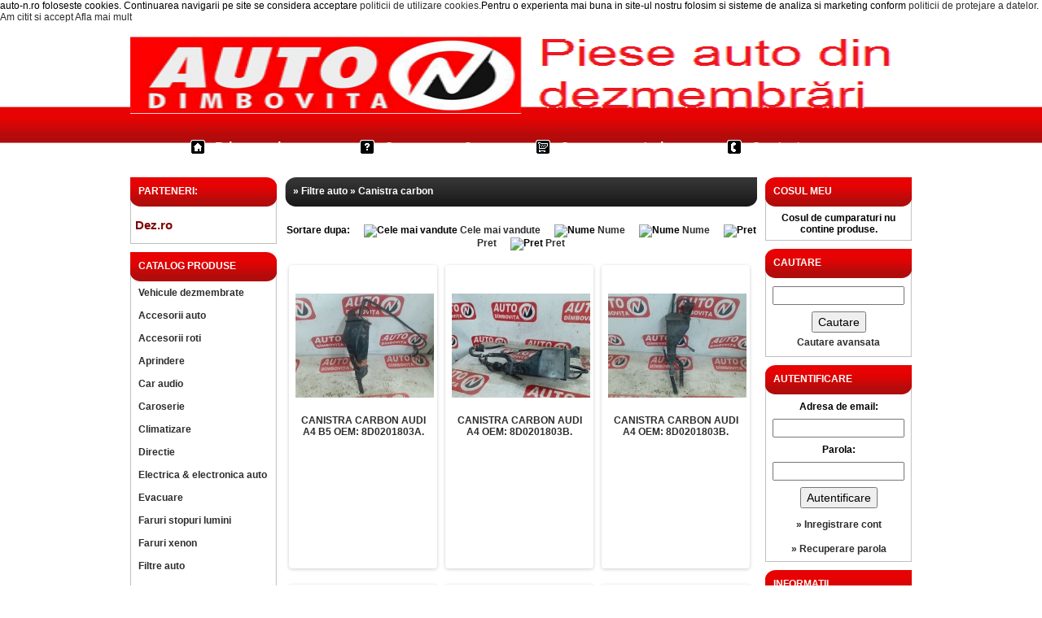

--- FILE ---
content_type: text/html
request_url: https://auto-n.ro/filtre-auto/canistra-carbon/
body_size: 7136
content:
<!DOCTYPE HTML PUBLIC "-//W3C//DTD HTML 4.01 Transitional//EN" "http://www.w3.org/TR/html4/loose.dtd">
<html>
<head>
<title>Canistra carbon</title>
<meta name="description" content=" Filtre auto Canistra carbon">
<meta name="keywords" content=", Filtre, auto, Canistra, carbon">
<meta content="text/html; charset=UTF-8" http-equiv="Content-Type">
<meta http-equiv="Content-Language" content="ro">
<meta name="rating" content="General">
<meta name="robots" content="all,index,follow">
<meta name="revisit-after" content="3 days">
<meta name="distribution" content="global">
<meta name="resource-type" content="document">
<link href="/web_personalizare/basic2x_red/css/style.css" rel="stylesheet" type="text/css">
<link href="/web_personalizare/basic2x_red/css/style_fundal.css" rel="stylesheet" type="text/css">
<script src="/web_standard/module/jquery/jquery-1.8.3.min.js"  type="text/javascript"></script>
<link href="/web_standard/module/sn/index.css" rel="stylesheet" type="text/css"><script src="/Scripts/AC_RunActiveContent.js" type="text/javascript"></script>
<script src="/Scripts/MM_jumpMenuGo.js" type="text/javascript"></script>
<link rel="shortcut icon" href="/favicon.ico">
<!-- Smartsupp Live Chat script -->
<script type="text/javascript">
var _smartsupp = _smartsupp || {};
_smartsupp.key = '5a26c817d4c069f193b644c9cac27e37d096d8a1';
window.smartsupp||(function(d) {
  var s,c,o=smartsupp=function(){ o._.push(arguments)};o._=[];
  s=d.getElementsByTagName('script')[0];c=d.createElement('script');
  c.type='text/javascript';c.charset='utf-8';c.async=true;
  c.src='https://www.smartsuppchat.com/loader.js?';s.parentNode.insertBefore(c,s);
})(document);
</script></head>
<body>
<!--Cookie-->
<link href="/web_standard/module/cookie-compliance/cookie-compliance.css" rel="stylesheet" type="text/css">
<script type="text/javascript" src="/web_standard/module/cookie-compliance/cookie-compliance.js"  async defer></script>
<div id="cookieMessageWrapper">
  <div id="cookieMessage"> 
    <p>auto-n.ro foloseste cookies. Continuarea navigarii pe site se considera acceptare <a href="/i/info/17/" id="close_link">politicii de utilizare cookies</a>.Pentru o experienta mai buna in site-ul nostru folosim si sisteme de analiza si marketing conform <a href="/i/info/19/" id="close_link">politicii de protejare a datelor</a>.</p>
    <div id="cookieAction">
    <a id="cookieClose" href="#">Am citit si accept</a>
  <a id="cookieClose" href="/i/info/19/">Afla mai mult</a>
    </div>
  </div>
</div><!--Cookie-->
<!--Inceput header-->
<div class="shopheader"><div class="shopheader-content">
  <div><a href="/"><img src="/web_personalizare/basic2x_red/imagini/bara_sus.png" width="960" height="130" border="0"  alt="Antet"></a>
  </div>
  <div class="shoptopmenu">
    <ul>
      <li id="menu_primapagina"><a href="/">Prima pagina</a></li>
      <li id="menu_cumcumpar"><a href="/i/cum-cumpar/101/">Cum cumpar?</a></li>
      <li id="menu_coscumparaturi"><a href="/cos_cumparaturi/cos_cumparaturi.htm">Cos cumparaturi</a></li>
      <li id="menu_contact"><a href="/i/detalii-de-contact/100/">Contact</a></li>
    </ul>
  </div>
</div>
</div>
<!--Sfarsit header-->



<!--Inceput content-->
<div class="shopcontent">
	<div class="shopsidebar1"><div class="meniu_lateral_titlu" id="sidebar-menu-100">Parteneri:</div>
<div class="meniu_lateral_fundal" id="sidebar-menu-100">
       
<div><br />
	</div>
<div>&nbsp;&nbsp;<a href=" https://www.dez.ro/piese-auto-in-judetul-dambovita/ " target="_blank" style="font-size: 15px; font-weight: bold; color: rgb(128, 0, 0);">Dez.ro</a>&nbsp;</div>
<div><br />
	</div>          </div>
<div class="meniu_lateral_despartitor" id="sidebar-menu-100"> </div><div class="meniu_lateral_titlu" id="categorii_titlu">Catalog produse</div>

<div class="meniu_lateral_fundal" id="categorii_date">
<ul class="menu-categorii">
<li class="menu-cat1"><h3><a href="/vehicule-dezmembrate/" class="catlink">Vehicule dezmembrate</a></h3></li>

  <li class="menu-cat1"><h3><a href="/accesorii-auto/" class="catlink">Accesorii auto</a></h3></li>

  <li class="menu-cat1"><h3><a href="/accesorii-roti/" class="catlink">Accesorii roti</a></h3></li>

  <li class="menu-cat1"><h3><a href="/aprindere/" class="catlink">Aprindere</a></h3></li>

  <li class="menu-cat1"><h3><a href="/car-audio/" class="catlink">Car audio</a></h3></li>

  <li class="menu-cat1"><h3><a href="/caroserie/" class="catlink">Caroserie</a></h3></li>

  <li class="menu-cat1"><h3><a href="/climatizare/" class="catlink">Climatizare</a></h3></li>

  <li class="menu-cat1"><h3><a href="/directie/" class="catlink">Directie</a></h3></li>

  <li class="menu-cat1"><h3><a href="/electrica--electronica-auto/" class="catlink">Electrica & electronica auto</a></h3></li>

  <li class="menu-cat1"><h3><a href="/evacuare/" class="catlink">Evacuare</a></h3></li>

  <li class="menu-cat1"><h3><a href="/faruri-stopuri-lumini/" class="catlink">Faruri stopuri lumini</a></h3></li>

  <li class="menu-cat1"><h3><a href="/faruri-xenon/" class="catlink">Faruri xenon</a></h3></li>

  <li class="menu-cat1"><h3><a href="/filtre-auto/" class="catlink">Filtre auto</a></h3></li>
 
<li class="menu-cat2"><h4><a href="/filtre-auto/alte-filtre-auto/" class="catlink">Alte filtre auto</a></h4></li>
   
<li class="menu-cat2"><h4><a href="/filtre-auto/canistra-carbon/" class="catlink">Canistra carbon</a></h4></li>
   
<li class="menu-cat2"><h4><a href="/filtre-auto/carcasa-filtru-aer/" class="catlink">Carcasa filtru aer</a></h4></li>
   
<li class="menu-cat2"><h4><a href="/filtre-auto/carcasa-filtru-motorina/" class="catlink">Carcasa filtru motorina</a></h4></li>
   
<li class="menu-cat2"><h4><a href="/filtre-auto/filtru-aer/" class="catlink">Filtru aer</a></h4></li>
   
<li class="menu-cat2"><h4><a href="/filtre-auto/filtru-benzina/" class="catlink">Filtru benzina</a></h4></li>
   
<li class="menu-cat2"><h4><a href="/filtre-auto/filtru-epurator/" class="catlink">Filtru epurator</a></h4></li>
   
<li class="menu-cat2"><h4><a href="/filtre-auto/filtru-motorina/" class="catlink">Filtru motorina</a></h4></li>
   
<li class="menu-cat2"><h4><a href="/filtre-auto/filtru-polen/" class="catlink">Filtru polen</a></h4></li>
   
<li class="menu-cat2"><h4><a href="/filtre-auto/filtru-ulei/" class="catlink">Filtru ulei</a></h4></li>
   
<li class="menu-cat2"><h4><a href="/filtre-auto/kit-admisie/" class="catlink">Kit admisie</a></h4></li>
  
  <li class="menu-cat1"><h3><a href="/frane/" class="catlink">Frane</a></h3></li>

  <li class="menu-cat1"><h3><a href="/interioare-auto/" class="catlink">Interioare auto</a></h3></li>

  <li class="menu-cat1"><h3><a href="/jante--anvelope/" class="catlink">Jante & Anvelope</a></h3></li>

  <li class="menu-cat1"><h3><a href="/navigatie-gps/" class="catlink">Navigatie GPS</a></h3></li>

  <li class="menu-cat1"><h3><a href="/piese-motoare/" class="catlink">Piese motoare</a></h3></li>

  <li class="menu-cat1"><h3><a href="/pompe-si-injectoare/" class="catlink">Pompe si injectoare</a></h3></li>

  <li class="menu-cat1"><h3><a href="/punte-si-rulmenti/" class="catlink">Punte si rulmenti</a></h3></li>

  <li class="menu-cat1"><h3><a href="/racire/" class="catlink">Racire</a></h3></li>

  <li class="menu-cat1"><h3><a href="/suspensie/" class="catlink">Suspensie</a></h3></li>

  <li class="menu-cat1"><h3><a href="/transmisie/" class="catlink">Transmisie</a></h3></li>

  <li class="menu-cat1"><h3><a href="/turbo/" class="catlink">Turbo</a></h3></li>

   </ul>
</div>

<div class="meniu_lateral_despartitor" id="categorii_jos"> </div>
<div class="meniu_lateral_titlu" id="marci_titlu">Marci produse</div>
<div class="meniu_lateral_fundal" id="marci_date">
<ul class="menu-marci">
<li class="menu-cat1"><h3><a href="/marca_.htm">Toate marcile</a></h3></li>
  <li class="menu-cat1"><h3><a href="/marca_alfa-romeo.htm">Alfa Romeo</a></h3></li>
  <li class="menu-cat1"><h3><a href="/marca_audi.htm">Audi</a></h3></li>
  <li class="menu-cat1"><h3><a href="/marca_bmw.htm">BMW</a></h3></li>
  <li class="menu-cat1"><h3><a href="/marca_chevrolet.htm">Chevrolet</a></h3></li>
  <li class="menu-cat1"><h3><a href="/marca_chrysler.htm">Chrysler</a></h3></li>
  <li class="menu-cat1"><h3><a href="/marca_citroen.htm">Citroen</a></h3></li>
  <li class="menu-cat1"><h3><a href="/marca_dacia.htm">Dacia</a></h3></li>
  <li class="menu-cat1"><h3><a href="/marca_daewoo.htm">Daewoo</a></h3></li>
  <li class="menu-cat1"><h3><a href="/marca_fiat.htm">Fiat</a></h3></li>
  <li class="menu-cat1"><h3><a href="/marca_ford.htm">Ford</a></h3></li>
  <li class="menu-cat1"><h3><a href="/marca_gwm.htm">GWM</a></h3></li>
  <li class="menu-cat1"><h3><a href="/marca_honda.htm">Honda</a></h3></li>
  <li class="menu-cat1"><h3><a href="/marca_hyundai.htm">Hyundai</a></h3></li>
  <li class="menu-cat1"><h3><a href="/marca_isuzu.htm">Isuzu</a></h3></li>
  <li class="menu-cat1"><h3><a href="/marca_iveco.htm">Iveco</a></h3></li>
  <li class="menu-cat1"><h3><a href="/marca_jeep.htm">Jeep</a></h3></li>
  <li class="menu-cat1"><h3><a href="/marca_kia.htm">Kia</a></h3></li>
  <li class="menu-cat1"><h3><a href="/marca_lancia.htm">Lancia</a></h3></li>
  <li class="menu-cat1"><h3><a href="/marca_land-rover.htm">Land Rover</a></h3></li>
  <li class="menu-cat1"><h3><a href="/marca_mazda.htm">Mazda</a></h3></li>
  <li class="menu-cat1"><h3><a href="/marca_mercedes.htm">Mercedes</a></h3></li>
  <li class="menu-cat1"><h3><a href="/marca_mini.htm">Mini</a></h3></li>
  <li class="menu-cat1"><h3><a href="/marca_mitsubishi.htm">Mitsubishi</a></h3></li>
  <li class="menu-cat1"><h3><a href="/marca_nissan.htm">Nissan</a></h3></li>
  <li class="menu-cat1"><h3><a href="/marca_opel.htm">Opel</a></h3></li>
  <li class="menu-cat1"><h3><a href="/marca_peugeot.htm">Peugeot</a></h3></li>
  <li class="menu-cat1"><h3><a href="/marca_renault.htm">Renault</a></h3></li>
  <li class="menu-cat1"><h3><a href="/marca_rover.htm">Rover</a></h3></li>
  <li class="menu-cat1"><h3><a href="/marca_saab.htm">Saab</a></h3></li>
  <li class="menu-cat1"><h3><a href="/marca_seat.htm">Seat</a></h3></li>
  <li class="menu-cat1"><h3><a href="/marca_skoda.htm">Skoda</a></h3></li>
  <li class="menu-cat1"><h3><a href="/marca_smart.htm">Smart</a></h3></li>
  <li class="menu-cat1"><h3><a href="/marca_ssang-yong.htm">Ssang-Yong</a></h3></li>
  <li class="menu-cat1"><h3><a href="/marca_suzuki.htm">Suzuki</a></h3></li>
  <li class="menu-cat1"><h3><a href="/marca_toyota.htm">Toyota</a></h3></li>
  <li class="menu-cat1"><h3><a href="/marca_volkswagen.htm">Volkswagen</a></h3></li>
  <li class="menu-cat1"><h3><a href="/marca_volvo.htm">Volvo</a></h3></li>
  </ul>
</div>
<div class="meniu_lateral_despartitor" id="marci_jos"> </div>
</div>
    
    <div class="shopcontentcms">
    
	     
	<div class="shopmaincms"><table  width="100%" border="0" cellpadding="0" cellspacing="0" class="text_normal">
  <!--DWLayoutTable-->
  
</td>
  </tr>  
   
        <tr>
    <td  colspan="7"><div class="text_titluri"><h1 class="h1_text_titluri"> &raquo; Filtre auto &raquo; Canistra carbon</h1></div></td>
  </tr>
 

      <tr>
    <td colspan="7">
<div style="font-size:12px; margin-top:12px; margin-bottom:8px; text-align:center; font-weight:bold;">Sortare dupa: 
    <img style="padding-left:14px;" src="/web_standard/imagini/sortare_jos.png" border="0" alt="Cele mai vandute" /> 
    <a href="/s/c1=filtre-auto/c2=canistra-carbon/ord=vdesc/h=2/" title="Sorteaza dupa cele mai vandute">Cele mai vandute</a>  
    <img style="padding-left:14px;" src="/web_standard/imagini/sortare_sus.png" border="0" alt="Nume" /> 
    <a href="/s/c1=filtre-auto/c2=canistra-carbon/ord=naz/h=2/" title="Sorteaza de la A-Z">Nume</a>  
    <img style="padding-left:14px;" src="/web_standard/imagini/sortare_jos.png" border="0" alt="Nume" /> 
    <a href="/s/c1=filtre-auto/c2=canistra-carbon/ord=nza/h=2/" title="Sorteaza de la Z-A">Nume</a>
    <img style="padding-left:14px;" src="/web_standard/imagini/sortare_sus.png" border="0" alt="Pret" /> 
    <a href="/s/c1=filtre-auto/c2=canistra-carbon/ord=pasc/h=2/" title="Sorteaza dupa pret crescator">Pret</a>
    <img style="padding-left:14px;" src="/web_standard/imagini/sortare_jos.png" border="0" alt="Pret" /> 
    <a href="/s/c1=filtre-auto/c2=canistra-carbon/ord=pdesc/h=2/" title="Sorteaza dupa pret descrescator">Pret</a>
</div>    </td>
  </tr>

     <tr>
    <td height="10" colspan="7"><div class="product">

<div class="product_top"></div>
<div class="product_middle">
<div class="product_image">
<a class="product_image_center" href="/canistra-carbon-audi-a4-b5-oem-8d0201803a/9986.htm" title="CANISTRA CARBON AUDI A4 B5 OEM: 8D0201803A.">
<img src="/web_continut/poze/mici/canistra-carbon-audi-a4-b5-oem-8d0201803a-9986-1.jpg" alt="CANISTRA CARBON AUDI A4 B5 OEM: 8D0201803A." width="170" height="128" border="0"></a>
</div>
<div class="product_name">
<h2><a href="/canistra-carbon-audi-a4-b5-oem-8d0201803a/9986.htm" class="product_name">CANISTRA CARBON AUDI A4 B5 OEM: 8D0201803A.</a></h2>
</div>
<div class="product_old_price"></div>
<div class="product_price"> </div>

</div>
<div class="product_bottom"></div>
</div>
<div class="product">

<div class="product_top"></div>
<div class="product_middle">
<div class="product_image">
<a class="product_image_center" href="/canistra-carbon-audi-a4-oem-8d0201803b/3686.htm" title="CANISTRA CARBON AUDI A4 OEM: 8D0201803B.">
<img src="/web_continut/poze/mici/canistra-carbon-audi-a4-oem-8d0201803b-3686-1.jpg" alt="CANISTRA CARBON AUDI A4 OEM: 8D0201803B." width="170" height="128" border="0"></a>
</div>
<div class="product_name">
<h2><a href="/canistra-carbon-audi-a4-oem-8d0201803b/3686.htm" class="product_name">CANISTRA CARBON AUDI A4 OEM: 8D0201803B.</a></h2>
</div>
<div class="product_old_price"></div>
<div class="product_price"> </div>

</div>
<div class="product_bottom"></div>
</div>
<div class="product">

<div class="product_top"></div>
<div class="product_middle">
<div class="product_image">
<a class="product_image_center" href="/canistra-carbon-audi-a4-oem-8d0201803b/9983.htm" title="CANISTRA CARBON AUDI A4 OEM: 8D0201803B.">
<img src="/web_continut/poze/mici/canistra-carbon-audi-a4-oem-8d0201803b-9983-1.jpg" alt="CANISTRA CARBON AUDI A4 OEM: 8D0201803B." width="170" height="128" border="0"></a>
</div>
<div class="product_name">
<h2><a href="/canistra-carbon-audi-a4-oem-8d0201803b/9983.htm" class="product_name">CANISTRA CARBON AUDI A4 OEM: 8D0201803B.</a></h2>
</div>
<div class="product_old_price"></div>
<div class="product_price"> </div>

</div>
<div class="product_bottom"></div>
</div>
<div class="product">

<div class="product_top"></div>
<div class="product_middle">
<div class="product_image">
<a class="product_image_center" href="/canistra-carbon-dacia-dokker-van-oem-149509035r/11517.htm" title="CANISTRA CARBON DACIA DOKKER VAN OEM: 149509035R.">
<img src="/web_continut/poze/mici/canistra-carbon-dacia-dokker-van-oem-149509035r-11517-1.jpg" alt="CANISTRA CARBON DACIA DOKKER VAN OEM: 149509035R." width="170" height="128" border="0"></a>
</div>
<div class="product_name">
<h2><a href="/canistra-carbon-dacia-dokker-van-oem-149509035r/11517.htm" class="product_name">CANISTRA CARBON DACIA DOKKER VAN OEM: 149509035R.</a></h2>
</div>
<div class="product_old_price"></div>
<div class="product_price"> </div>

</div>
<div class="product_bottom"></div>
</div>
<div class="product">

<div class="product_top"></div>
<div class="product_middle">
<div class="product_image">
<a class="product_image_center" href="/canistra-carbon-fiat-grande-punto-oem-55700387/9979.htm" title="CANISTRA CARBON FIAT GRANDE PUNTO OEM: 55700387.">
<img src="/web_continut/poze/mici/canistra-carbon-fiat-grande-punto-oem-55700387-9979-1.jpg" alt="CANISTRA CARBON FIAT GRANDE PUNTO OEM: 55700387." width="170" height="128" border="0"></a>
</div>
<div class="product_name">
<h2><a href="/canistra-carbon-fiat-grande-punto-oem-55700387/9979.htm" class="product_name">CANISTRA CARBON FIAT GRANDE PUNTO OEM: 55700387.</a></h2>
</div>
<div class="product_old_price"></div>
<div class="product_price"> </div>

</div>
<div class="product_bottom"></div>
</div>
<div class="product">

<div class="product_top"></div>
<div class="product_middle">
<div class="product_image">
<a class="product_image_center" href="/canistra-carbon-ford-mondeo-iii-oem-1s4x-9d653-aa/9987.htm" title="CANISTRA CARBON FORD MONDEO III OEM: 1S4X-9D653-AA.">
<img src="/web_continut/poze/mici/canistra-carbon-ford-mondeo-iii-oem-1s4x-9d653-aa-9987-1.jpg" alt="CANISTRA CARBON FORD MONDEO III OEM: 1S4X-9D653-AA." width="170" height="128" border="0"></a>
</div>
<div class="product_name">
<h2><a href="/canistra-carbon-ford-mondeo-iii-oem-1s4x-9d653-aa/9987.htm" class="product_name">CANISTRA CARBON FORD MONDEO III OEM: 1S4X-9D653-AA.</a></h2>
</div>
<div class="product_old_price"></div>
<div class="product_price"> </div>

</div>
<div class="product_bottom"></div>
</div>
<div class="product">

<div class="product_top"></div>
<div class="product_middle">
<div class="product_image">
<a class="product_image_center" href="/canistra-carbon-opel-agila-oem-83e0/3819.htm" title="CANISTRA CARBON OPEL AGILA OEM: 83E0.">
<img src="/web_continut/poze/mici/canistra-carbon-opel-agila-oem-83e0-3819-1.jpg" alt="CANISTRA CARBON OPEL AGILA OEM: 83E0." width="170" height="128" border="0"></a>
</div>
<div class="product_name">
<h2><a href="/canistra-carbon-opel-agila-oem-83e0/3819.htm" class="product_name">CANISTRA CARBON OPEL AGILA OEM: 83E0.</a></h2>
</div>
<div class="product_old_price"></div>
<div class="product_price"> </div>

</div>
<div class="product_bottom"></div>
</div>
<div class="product">

<div class="product_top"></div>
<div class="product_middle">
<div class="product_image">
<a class="product_image_center" href="/canistra-carbon-opel-astra-g/9959.htm" title="CANISTRA CARBON OPEL ASTRA G ">
<img src="/web_continut/poze/mici/canistra-carbon-opel-astra-g-9959-1.jpg" alt="CANISTRA CARBON OPEL ASTRA G " width="170" height="128" border="0"></a>
</div>
<div class="product_name">
<h2><a href="/canistra-carbon-opel-astra-g/9959.htm" class="product_name">CANISTRA CARBON OPEL ASTRA G </a></h2>
</div>
<div class="product_old_price"></div>
<div class="product_price"> </div>

</div>
<div class="product_bottom"></div>
</div>
<div class="product">

<div class="product_top"></div>
<div class="product_middle">
<div class="product_image">
<a class="product_image_center" href="/canistra-carbon-opel-astra-g/19314.htm" title="CANISTRA CARBON OPEL ASTRA G ">
<img src="/web_continut/poze/mici/canistra-carbon-opel-astra-g-19314-1.jpg" alt="CANISTRA CARBON OPEL ASTRA G " width="170" height="128" border="0"></a>
</div>
<div class="product_name">
<h2><a href="/canistra-carbon-opel-astra-g/19314.htm" class="product_name">CANISTRA CARBON OPEL ASTRA G </a></h2>
</div>
<div class="product_old_price"></div>
<div class="product_price"> </div>

</div>
<div class="product_bottom"></div>
</div>
<div class="product">

<div class="product_top"></div>
<div class="product_middle">
<div class="product_image">
<a class="product_image_center" href="/canistra-carbon-peugeot-206-oem-ak16-4092/10637.htm" title="CANISTRA CARBON PEUGEOT 206 OEM: AK16 4092.">
<img src="/web_continut/poze/mici/canistra-carbon-peugeot-206-oem-ak16-4092-10637-1.jpg" alt="CANISTRA CARBON PEUGEOT 206 OEM: AK16 4092." width="170" height="128" border="0"></a>
</div>
<div class="product_name">
<h2><a href="/canistra-carbon-peugeot-206-oem-ak16-4092/10637.htm" class="product_name">CANISTRA CARBON PEUGEOT 206 OEM: AK16 4092.</a></h2>
</div>
<div class="product_old_price"></div>
<div class="product_price"> </div>

</div>
<div class="product_bottom"></div>
</div>
<div class="product">

<div class="product_top"></div>
<div class="product_middle">
<div class="product_image">
<a class="product_image_center" href="/canistra-carbon-renault-megane-scenic--oem-7700418166/3205.htm" title="CANISTRA CARBON RENAULT MEGANE SCENIC  OEM: 7700418166.">
<img src="/web_continut/poze/mici/canistra-carbon-renault-megane-scenic--oem-7700418166-3205-1.jpg" alt="CANISTRA CARBON RENAULT MEGANE SCENIC  OEM: 7700418166." width="170" height="128" border="0"></a>
</div>
<div class="product_name">
<h2><a href="/canistra-carbon-renault-megane-scenic--oem-7700418166/3205.htm" class="product_name">CANISTRA CARBON RENAULT MEGANE SCENIC  OEM: 7700418166.</a></h2>
</div>
<div class="product_old_price"></div>
<div class="product_price"> </div>

</div>
<div class="product_bottom"></div>
</div>
<div class="product">

<div class="product_top"></div>
<div class="product_middle">
<div class="product_image">
<a class="product_image_center" href="/canistra-carbon-seat-ibiza-iii-oem-6q0201801a/9957.htm" title="CANISTRA CARBON SEAT IBIZA III OEM: 6Q0201801A.">
<img src="/web_continut/poze/mici/canistra-carbon-seat-ibiza-iii-oem-6q0201801a-9957-1.jpg" alt="CANISTRA CARBON SEAT IBIZA III OEM: 6Q0201801A." width="170" height="128" border="0"></a>
</div>
<div class="product_name">
<h2><a href="/canistra-carbon-seat-ibiza-iii-oem-6q0201801a/9957.htm" class="product_name">CANISTRA CARBON SEAT IBIZA III OEM: 6Q0201801A.</a></h2>
</div>
<div class="product_old_price"></div>
<div class="product_price"> </div>

</div>
<div class="product_bottom"></div>
</div>
<div class="product">

<div class="product_top"></div>
<div class="product_middle">
<div class="product_image">
<a class="product_image_center" href="/canistra-carbon-skoda-fabia-ii-oem-6q0201801b/4331.htm" title="CANISTRA CARBON SKODA FABIA II OEM: 6Q0201801B.">
<img src="/web_continut/poze/mici/canistra-carbon-skoda-fabia-ii-oem-6q0201801b-4331-1.jpg" alt="CANISTRA CARBON SKODA FABIA II OEM: 6Q0201801B." width="170" height="128" border="0"></a>
</div>
<div class="product_name">
<h2><a href="/canistra-carbon-skoda-fabia-ii-oem-6q0201801b/4331.htm" class="product_name">CANISTRA CARBON SKODA FABIA II OEM: 6Q0201801B.</a></h2>
</div>
<div class="product_old_price"></div>
<div class="product_price"> </div>

</div>
<div class="product_bottom"></div>
</div>
<div class="product">

<div class="product_top"></div>
<div class="product_middle">
<div class="product_image">
<a class="product_image_center" href="/canistra-carbon-skoda-fabia-oem-6q0201801/8248.htm" title="CANISTRA CARBON SKODA FABIA OEM: 6Q0201801.">
<img src="/web_continut/poze/mici/canistra-carbon-skoda-fabia-oem-6q0201801-8248-1.jpg" alt="CANISTRA CARBON SKODA FABIA OEM: 6Q0201801." width="170" height="128" border="0"></a>
</div>
<div class="product_name">
<h2><a href="/canistra-carbon-skoda-fabia-oem-6q0201801/8248.htm" class="product_name">CANISTRA CARBON SKODA FABIA OEM: 6Q0201801.</a></h2>
</div>
<div class="product_old_price"></div>
<div class="product_price"> </div>

</div>
<div class="product_bottom"></div>
</div>
<div class="product">

<div class="product_top"></div>
<div class="product_middle">
<div class="product_image">
<a class="product_image_center" href="/canistra-carbon-skoda-fabia-oem-6q0201801a/4665.htm" title="CANISTRA CARBON SKODA FABIA OEM: 6Q0201801A.">
<img src="/web_continut/poze/mici/canistra-carbon-skoda-fabia-oem-6q0201801a-4665-1.jpg" alt="CANISTRA CARBON SKODA FABIA OEM: 6Q0201801A." width="170" height="128" border="0"></a>
</div>
<div class="product_name">
<h2><a href="/canistra-carbon-skoda-fabia-oem-6q0201801a/4665.htm" class="product_name">CANISTRA CARBON SKODA FABIA OEM: 6Q0201801A.</a></h2>
</div>
<div class="product_old_price"></div>
<div class="product_price"> </div>

</div>
<div class="product_bottom"></div>
</div>
<div class="product">

<div class="product_top"></div>
<div class="product_middle">
<div class="product_image">
<a class="product_image_center" href="/canistra-carbon-skoda-fabia-oem-6q0201801a/18585.htm" title="CANISTRA CARBON SKODA FABIA OEM: 6Q0201801A.">
<img src="/web_continut/poze/mici/canistra-carbon-skoda-fabia-oem-6q0201801a-18585-1.jpg" alt="CANISTRA CARBON SKODA FABIA OEM: 6Q0201801A." width="170" height="128" border="0"></a>
</div>
<div class="product_name">
<h2><a href="/canistra-carbon-skoda-fabia-oem-6q0201801a/18585.htm" class="product_name">CANISTRA CARBON SKODA FABIA OEM: 6Q0201801A.</a></h2>
</div>
<div class="product_old_price"></div>
<div class="product_price"> </div>

</div>
<div class="product_bottom"></div>
</div>
<div class="product">

<div class="product_top"></div>
<div class="product_middle">
<div class="product_image">
<a class="product_image_center" href="/canistra-carbon-skoda-octavia-ii/37974.htm" title="CANISTRA CARBON SKODA OCTAVIA II ">
<img src="/web_continut/poze/mici/canistra-carbon-skoda-octavia-ii-37974-1.jpg" alt="CANISTRA CARBON SKODA OCTAVIA II " width="170" height="128" border="0"></a>
</div>
<div class="product_name">
<h2><a href="/canistra-carbon-skoda-octavia-ii/37974.htm" class="product_name">CANISTRA CARBON SKODA OCTAVIA II </a></h2>
</div>
<div class="product_old_price"></div>
<div class="product_price"> </div>

</div>
<div class="product_bottom"></div>
</div>
<div class="product">

<div class="product_top"></div>
<div class="product_middle">
<div class="product_image">
<a class="product_image_center" href="/canistra-carbon-skoda-octavia-ii/49708.htm" title="CANISTRA CARBON SKODA OCTAVIA II ">
<img src="/web_continut/poze/mici/canistra-carbon-skoda-octavia-ii-49708-1.jpg" alt="CANISTRA CARBON SKODA OCTAVIA II " width="170" height="128" border="0"></a>
</div>
<div class="product_name">
<h2><a href="/canistra-carbon-skoda-octavia-ii/49708.htm" class="product_name">CANISTRA CARBON SKODA OCTAVIA II </a></h2>
</div>
<div class="product_old_price"></div>
<div class="product_price"> </div>

</div>
<div class="product_bottom"></div>
</div>
<div class="product">

<div class="product_top"></div>
<div class="product_middle">
<div class="product_image">
<a class="product_image_center" href="/canistra-carbon-skoda-octavia-oem-1j0-201-801/79186.htm" title="CANISTRA CARBON SKODA OCTAVIA OEM: 1J0 201 801.">
<img src="/web_continut/poze/mici/canistra-carbon-skoda-octavia-oem-1j0-201-801-79186-1.jpg" alt="CANISTRA CARBON SKODA OCTAVIA OEM: 1J0 201 801." width="170" height="128" border="0"></a>
</div>
<div class="product_name">
<h2><a href="/canistra-carbon-skoda-octavia-oem-1j0-201-801/79186.htm" class="product_name">CANISTRA CARBON SKODA OCTAVIA OEM: 1J0 201 801.</a></h2>
</div>
<div class="product_old_price"></div>
<div class="product_price"> </div>

</div>
<div class="product_bottom"></div>
</div>
<div class="product">

<div class="product_top"></div>
<div class="product_middle">
<div class="product_image">
<a class="product_image_center" href="/canistra-carbon-skoda-superb-ii-oem-1k0201813/69461.htm" title="CANISTRA CARBON SKODA SUPERB II OEM: 1K0201813.">
<img src="/web_continut/poze/mici/canistra-carbon-skoda-superb-ii-oem-1k0201813-69461-1.jpg" alt="CANISTRA CARBON SKODA SUPERB II OEM: 1K0201813." width="170" height="128" border="0"></a>
</div>
<div class="product_name">
<h2><a href="/canistra-carbon-skoda-superb-ii-oem-1k0201813/69461.htm" class="product_name">CANISTRA CARBON SKODA SUPERB II OEM: 1K0201813.</a></h2>
</div>
<div class="product_old_price"></div>
<div class="product_price"> </div>

</div>
<div class="product_bottom"></div>
</div>
<div class="product">

<div class="product_top"></div>
<div class="product_middle">
<div class="product_image">
<a class="product_image_center" href="/canistra-carbon-volkswagen-golf-v/8868.htm" title="CANISTRA CARBON VOLKSWAGEN GOLF V ">
<img src="/web_continut/poze/mici/canistra-carbon-volkswagen-golf-v-8868-1.jpg" alt="CANISTRA CARBON VOLKSWAGEN GOLF V " width="170" height="128" border="0"></a>
</div>
<div class="product_name">
<h2><a href="/canistra-carbon-volkswagen-golf-v/8868.htm" class="product_name">CANISTRA CARBON VOLKSWAGEN GOLF V </a></h2>
</div>
<div class="product_old_price"></div>
<div class="product_price"> </div>

</div>
<div class="product_bottom"></div>
</div>
<div class="product">

<div class="product_top"></div>
<div class="product_middle">
<div class="product_image">
<a class="product_image_center" href="/canistra-carbon-volkswagen-golf-v-oem-1k0201801/3812.htm" title="CANISTRA CARBON VOLKSWAGEN GOLF V OEM: 1K0201801.">
<img src="/web_continut/poze/mici/canistra-carbon-volkswagen-golf-v-oem-1k0201801-3812-1.jpg" alt="CANISTRA CARBON VOLKSWAGEN GOLF V OEM: 1K0201801." width="170" height="128" border="0"></a>
</div>
<div class="product_name">
<h2><a href="/canistra-carbon-volkswagen-golf-v-oem-1k0201801/3812.htm" class="product_name">CANISTRA CARBON VOLKSWAGEN GOLF V OEM: 1K0201801.</a></h2>
</div>
<div class="product_old_price"></div>
<div class="product_price"> </div>

</div>
<div class="product_bottom"></div>
</div>
<div class="product">

<div class="product_top"></div>
<div class="product_middle">
<div class="product_image">
<a class="product_image_center" href="/canistra-carbon-volkswagen-golf-v-oem-1k0201813/11239.htm" title="CANISTRA CARBON VOLKSWAGEN GOLF V OEM: 1K0201813.">
<img src="/web_continut/poze/mici/canistra-carbon-volkswagen-golf-v-oem-1k0201813-11239-1.jpg" alt="CANISTRA CARBON VOLKSWAGEN GOLF V OEM: 1K0201813." width="170" height="128" border="0"></a>
</div>
<div class="product_name">
<h2><a href="/canistra-carbon-volkswagen-golf-v-oem-1k0201813/11239.htm" class="product_name">CANISTRA CARBON VOLKSWAGEN GOLF V OEM: 1K0201813.</a></h2>
</div>
<div class="product_old_price"></div>
<div class="product_price"> </div>

</div>
<div class="product_bottom"></div>
</div>
<div class="product">

<div class="product_top"></div>
<div class="product_middle">
<div class="product_image">
<a class="product_image_center" href="/canistra-carbon-volkswagen-golf-v-oem-1k1201813/5824.htm" title="CANISTRA CARBON VOLKSWAGEN GOLF V OEM: 1K1201813.">
<img src="/web_continut/poze/mici/canistra-carbon-volkswagen-golf-v-oem-1k1201813-5824-1.jpg" alt="CANISTRA CARBON VOLKSWAGEN GOLF V OEM: 1K1201813." width="170" height="128" border="0"></a>
</div>
<div class="product_name">
<h2><a href="/canistra-carbon-volkswagen-golf-v-oem-1k1201813/5824.htm" class="product_name">CANISTRA CARBON VOLKSWAGEN GOLF V OEM: 1K1201813.</a></h2>
</div>
<div class="product_old_price"></div>
<div class="product_price"> </div>

</div>
<div class="product_bottom"></div>
</div>
<div class="product">

<div class="product_top"></div>
<div class="product_middle">
<div class="product_image">
<a class="product_image_center" href="/canistra-carbon-fiat-punto/15433.htm" title="CANISTRA CARBON FIAT PUNTO ">
<img src="/web_continut/poze/mici/canistra-carbon-fiat-punto-15433-1.jpg" alt="CANISTRA CARBON FIAT PUNTO " width="170" height="128" border="0"></a>
</div>
<div class="product_name">
<h2><a href="/canistra-carbon-fiat-punto/15433.htm" class="product_name">CANISTRA CARBON FIAT PUNTO </a></h2>
</div>
<div class="product_old_price"></div>
<div class="product_price">50.00 Lei </div>
<div class="button_buy"><a href="/web_standard/cos_cumparaturi/add.php?idp=15433&cant=1"><img src="/web_personalizare/basic2x_red/imagini/buton_comand.png" alt="Comanda acest produs" border="0"></a></div>
 
<div class="button_details"><a href="/canistra-carbon-fiat-punto/15433.htm"><img src="/web_personalizare/basic2x_red/imagini/buton_detalii.png" alt="CANISTRA CARBON FIAT PUNTO " border="0"></a></div>



</div>
<div class="product_bottom"></div>
</div>
<div class="product">

<div class="product_top"></div>
<div class="product_middle">
<div class="product_image">
<a class="product_image_center" href="/canistra-carbon-fiat-punto-oem-7742973/15566.htm" title="CANISTRA CARBON FIAT PUNTO OEM: 7742973.">
<img src="/web_continut/poze/mici/canistra-carbon-fiat-punto-oem-7742973-15566-1.jpg" alt="CANISTRA CARBON FIAT PUNTO OEM: 7742973." width="170" height="128" border="0"></a>
</div>
<div class="product_name">
<h2><a href="/canistra-carbon-fiat-punto-oem-7742973/15566.htm" class="product_name">CANISTRA CARBON FIAT PUNTO OEM: 7742973.</a></h2>
</div>
<div class="product_old_price"></div>
<div class="product_price">50.00 Lei </div>
<div class="button_buy"><a href="/web_standard/cos_cumparaturi/add.php?idp=15566&cant=1"><img src="/web_personalizare/basic2x_red/imagini/buton_comand.png" alt="Comanda acest produs" border="0"></a></div>
 
<div class="button_details"><a href="/canistra-carbon-fiat-punto-oem-7742973/15566.htm"><img src="/web_personalizare/basic2x_red/imagini/buton_detalii.png" alt="CANISTRA CARBON FIAT PUNTO OEM: 7742973." border="0"></a></div>



</div>
<div class="product_bottom"></div>
</div>
<div class="product">

<div class="product_top"></div>
<div class="product_middle">
<div class="product_image">
<a class="product_image_center" href="/canistra-carbon-volkswagen-polo-6n-oem-6n0201801d/9962.htm" title="CANISTRA CARBON VOLKSWAGEN POLO 6N OEM: 6N0201801D.">
<img src="/web_continut/poze/mici/canistra-carbon-volkswagen-polo-6n-oem-6n0201801d-9962-1.jpg" alt="CANISTRA CARBON VOLKSWAGEN POLO 6N OEM: 6N0201801D." width="170" height="128" border="0"></a>
</div>
<div class="product_name">
<h2><a href="/canistra-carbon-volkswagen-polo-6n-oem-6n0201801d/9962.htm" class="product_name">CANISTRA CARBON VOLKSWAGEN POLO 6N OEM: 6N0201801D.</a></h2>
</div>
<div class="product_old_price"></div>
<div class="product_price">50.00 Lei </div>
<div class="button_buy"><a href="/web_standard/cos_cumparaturi/add.php?idp=9962&cant=1"><img src="/web_personalizare/basic2x_red/imagini/buton_comand.png" alt="Comanda acest produs" border="0"></a></div>
 
<div class="button_details"><a href="/canistra-carbon-volkswagen-polo-6n-oem-6n0201801d/9962.htm"><img src="/web_personalizare/basic2x_red/imagini/buton_detalii.png" alt="CANISTRA CARBON VOLKSWAGEN POLO 6N OEM: 6N0201801D." border="0"></a></div>



</div>
<div class="product_bottom"></div>
</div>
<div class="product">

<div class="product_top"></div>
<div class="product_middle">
<div class="product_image">
<a class="product_image_center" href="/canistra-carbon-dacia-logan-i-oem-8200228714/1781.htm" title="CANISTRA CARBON DACIA LOGAN I OEM: 8200228714.">
<img src="/web_continut/poze/mici/canistra-carbon-dacia-logan-i-oem-8200228714-1781-1.jpg" alt="CANISTRA CARBON DACIA LOGAN I OEM: 8200228714." width="170" height="128" border="0"></a>
</div>
<div class="product_name">
<h2><a href="/canistra-carbon-dacia-logan-i-oem-8200228714/1781.htm" class="product_name">CANISTRA CARBON DACIA LOGAN I OEM: 8200228714.</a></h2>
</div>
<div class="product_old_price"></div>
<div class="product_price">60.00 Lei </div>
<div class="button_buy"><a href="/web_standard/cos_cumparaturi/add.php?idp=1781&cant=1"><img src="/web_personalizare/basic2x_red/imagini/buton_comand.png" alt="Comanda acest produs" border="0"></a></div>
 
<div class="button_details"><a href="/canistra-carbon-dacia-logan-i-oem-8200228714/1781.htm"><img src="/web_personalizare/basic2x_red/imagini/buton_detalii.png" alt="CANISTRA CARBON DACIA LOGAN I OEM: 8200228714." border="0"></a></div>



</div>
<div class="product_bottom"></div>
</div>
<div class="product">

<div class="product_top"></div>
<div class="product_middle">
<div class="product_image">
<a class="product_image_center" href="/canistra-carbon-dacia-logan-i-oem-8200228714/7097.htm" title="CANISTRA CARBON DACIA LOGAN I OEM: 8200228714.">
<img src="/web_continut/poze/mici/canistra-carbon-dacia-logan-i-oem-8200228714-7097-1.jpg" alt="CANISTRA CARBON DACIA LOGAN I OEM: 8200228714." width="170" height="128" border="0"></a>
</div>
<div class="product_name">
<h2><a href="/canistra-carbon-dacia-logan-i-oem-8200228714/7097.htm" class="product_name">CANISTRA CARBON DACIA LOGAN I OEM: 8200228714.</a></h2>
</div>
<div class="product_old_price"></div>
<div class="product_price">60.00 Lei </div>
<div class="button_buy"><a href="/web_standard/cos_cumparaturi/add.php?idp=7097&cant=1"><img src="/web_personalizare/basic2x_red/imagini/buton_comand.png" alt="Comanda acest produs" border="0"></a></div>
 
<div class="button_details"><a href="/canistra-carbon-dacia-logan-i-oem-8200228714/7097.htm"><img src="/web_personalizare/basic2x_red/imagini/buton_detalii.png" alt="CANISTRA CARBON DACIA LOGAN I OEM: 8200228714." border="0"></a></div>



</div>
<div class="product_bottom"></div>
</div>
<div class="product">

<div class="product_top"></div>
<div class="product_middle">
<div class="product_image">
<a class="product_image_center" href="/canistra-carbon-dacia-logan-i-oem-8200228714/14896.htm" title="CANISTRA CARBON DACIA LOGAN I OEM: 8200228714.">
<img src="/web_continut/poze/mici/canistra-carbon-dacia-logan-i-oem-8200228714-14896-1.jpg" alt="CANISTRA CARBON DACIA LOGAN I OEM: 8200228714." width="170" height="128" border="0"></a>
</div>
<div class="product_name">
<h2><a href="/canistra-carbon-dacia-logan-i-oem-8200228714/14896.htm" class="product_name">CANISTRA CARBON DACIA LOGAN I OEM: 8200228714.</a></h2>
</div>
<div class="product_old_price"></div>
<div class="product_price">60.00 Lei </div>
<div class="button_buy"><a href="/web_standard/cos_cumparaturi/add.php?idp=14896&cant=1"><img src="/web_personalizare/basic2x_red/imagini/buton_comand.png" alt="Comanda acest produs" border="0"></a></div>
 
<div class="button_details"><a href="/canistra-carbon-dacia-logan-i-oem-8200228714/14896.htm"><img src="/web_personalizare/basic2x_red/imagini/buton_detalii.png" alt="CANISTRA CARBON DACIA LOGAN I OEM: 8200228714." border="0"></a></div>



</div>
<div class="product_bottom"></div>
</div>
<div class="product">

<div class="product_top"></div>
<div class="product_middle">
<div class="product_image">
<a class="product_image_center" href="/canistra-carbon-dacia-logan-i-oem-8200228714/16234.htm" title="CANISTRA CARBON DACIA LOGAN I OEM: 8200228714.">
<img src="/web_continut/poze/mici/canistra-carbon-dacia-logan-i-oem-8200228714-16234-1.jpg" alt="CANISTRA CARBON DACIA LOGAN I OEM: 8200228714." width="170" height="128" border="0"></a>
</div>
<div class="product_name">
<h2><a href="/canistra-carbon-dacia-logan-i-oem-8200228714/16234.htm" class="product_name">CANISTRA CARBON DACIA LOGAN I OEM: 8200228714.</a></h2>
</div>
<div class="product_old_price"></div>
<div class="product_price">60.00 Lei </div>
<div class="button_buy"><a href="/web_standard/cos_cumparaturi/add.php?idp=16234&cant=1"><img src="/web_personalizare/basic2x_red/imagini/buton_comand.png" alt="Comanda acest produs" border="0"></a></div>
 
<div class="button_details"><a href="/canistra-carbon-dacia-logan-i-oem-8200228714/16234.htm"><img src="/web_personalizare/basic2x_red/imagini/buton_detalii.png" alt="CANISTRA CARBON DACIA LOGAN I OEM: 8200228714." border="0"></a></div>



</div>
<div class="product_bottom"></div>
</div>
<div class="product">

<div class="product_top"></div>
<div class="product_middle">
<div class="product_image">
<a class="product_image_center" href="/canistra-carbon-dacia-logan-i-oem-8200732310/15749.htm" title="CANISTRA CARBON DACIA LOGAN I OEM: 8200732310.">
<img src="/web_continut/poze/mici/canistra-carbon-dacia-logan-i-oem-8200732310-15749-1.jpg" alt="CANISTRA CARBON DACIA LOGAN I OEM: 8200732310." width="170" height="128" border="0"></a>
</div>
<div class="product_name">
<h2><a href="/canistra-carbon-dacia-logan-i-oem-8200732310/15749.htm" class="product_name">CANISTRA CARBON DACIA LOGAN I OEM: 8200732310.</a></h2>
</div>
<div class="product_old_price"></div>
<div class="product_price">60.00 Lei </div>
<div class="button_buy"><a href="/web_standard/cos_cumparaturi/add.php?idp=15749&cant=1"><img src="/web_personalizare/basic2x_red/imagini/buton_comand.png" alt="Comanda acest produs" border="0"></a></div>
 
<div class="button_details"><a href="/canistra-carbon-dacia-logan-i-oem-8200732310/15749.htm"><img src="/web_personalizare/basic2x_red/imagini/buton_detalii.png" alt="CANISTRA CARBON DACIA LOGAN I OEM: 8200732310." border="0"></a></div>



</div>
<div class="product_bottom"></div>
</div>
<div class="product">

<div class="product_top"></div>
<div class="product_middle">
<div class="product_image">
<a class="product_image_center" href="/canistra-carbon-volkswagen-golf-iv/7001.htm" title="CANISTRA CARBON VOLKSWAGEN GOLF IV ">
<img src="/web_continut/poze/mici/canistra-carbon-volkswagen-golf-iv-7001-1.jpg" alt="CANISTRA CARBON VOLKSWAGEN GOLF IV " width="170" height="128" border="0"></a>
</div>
<div class="product_name">
<h2><a href="/canistra-carbon-volkswagen-golf-iv/7001.htm" class="product_name">CANISTRA CARBON VOLKSWAGEN GOLF IV </a></h2>
</div>
<div class="product_old_price"></div>
<div class="product_price">60.00 Lei </div>
<div class="button_buy"><a href="/web_standard/cos_cumparaturi/add.php?idp=7001&cant=1"><img src="/web_personalizare/basic2x_red/imagini/buton_comand.png" alt="Comanda acest produs" border="0"></a></div>
 
<div class="button_details"><a href="/canistra-carbon-volkswagen-golf-iv/7001.htm"><img src="/web_personalizare/basic2x_red/imagini/buton_detalii.png" alt="CANISTRA CARBON VOLKSWAGEN GOLF IV " border="0"></a></div>



</div>
<div class="product_bottom"></div>
</div>
<div class="product">

<div class="product_top"></div>
<div class="product_middle">
<div class="product_image">
<a class="product_image_center" href="/canistra-carbon-volkswagen-golf-iv/77292.htm" title="CANISTRA CARBON VOLKSWAGEN GOLF IV ">
<img src="/web_continut/poze/mici/canistra-carbon-volkswagen-golf-iv-77292-1.jpg" alt="CANISTRA CARBON VOLKSWAGEN GOLF IV " width="170" height="128" border="0"></a>
</div>
<div class="product_name">
<h2><a href="/canistra-carbon-volkswagen-golf-iv/77292.htm" class="product_name">CANISTRA CARBON VOLKSWAGEN GOLF IV </a></h2>
</div>
<div class="product_old_price"></div>
<div class="product_price">60.00 Lei </div>
<div class="button_buy"><a href="/web_standard/cos_cumparaturi/add.php?idp=77292&cant=1"><img src="/web_personalizare/basic2x_red/imagini/buton_comand.png" alt="Comanda acest produs" border="0"></a></div>
 
<div class="button_details"><a href="/canistra-carbon-volkswagen-golf-iv/77292.htm"><img src="/web_personalizare/basic2x_red/imagini/buton_detalii.png" alt="CANISTRA CARBON VOLKSWAGEN GOLF IV " border="0"></a></div>



</div>
<div class="product_bottom"></div>
</div>
<div class="product">

<div class="product_top"></div>
<div class="product_middle">
<div class="product_image">
<a class="product_image_center" href="/canistra-carbon-volkswagen-golf-iv-oem-1j0201801/7495.htm" title="CANISTRA CARBON VOLKSWAGEN GOLF IV OEM: 1J0201801.">
<img src="/web_continut/poze/mici/canistra-carbon-volkswagen-golf-iv-oem-1j0201801-7495-1.jpg" alt="CANISTRA CARBON VOLKSWAGEN GOLF IV OEM: 1J0201801." width="170" height="128" border="0"></a>
</div>
<div class="product_name">
<h2><a href="/canistra-carbon-volkswagen-golf-iv-oem-1j0201801/7495.htm" class="product_name">CANISTRA CARBON VOLKSWAGEN GOLF IV OEM: 1J0201801.</a></h2>
</div>
<div class="product_old_price"></div>
<div class="product_price">60.00 Lei </div>
<div class="button_buy"><a href="/web_standard/cos_cumparaturi/add.php?idp=7495&cant=1"><img src="/web_personalizare/basic2x_red/imagini/buton_comand.png" alt="Comanda acest produs" border="0"></a></div>
 
<div class="button_details"><a href="/canistra-carbon-volkswagen-golf-iv-oem-1j0201801/7495.htm"><img src="/web_personalizare/basic2x_red/imagini/buton_detalii.png" alt="CANISTRA CARBON VOLKSWAGEN GOLF IV OEM: 1J0201801." border="0"></a></div>



</div>
<div class="product_bottom"></div>
</div>
<div class="product">

<div class="product_top"></div>
<div class="product_middle">
<div class="product_image">
<a class="product_image_center" href="/canistra-carbon-volkswagen-golf-iv-oem-1j0201801h/34336.htm" title="CANISTRA CARBON VOLKSWAGEN GOLF IV OEM: 1J0201801H.">
<img src="/web_continut/poze/mici/canistra-carbon-volkswagen-golf-iv-oem-1j0201801h-34336-1.jpg" alt="CANISTRA CARBON VOLKSWAGEN GOLF IV OEM: 1J0201801H." width="170" height="128" border="0"></a>
</div>
<div class="product_name">
<h2><a href="/canistra-carbon-volkswagen-golf-iv-oem-1j0201801h/34336.htm" class="product_name">CANISTRA CARBON VOLKSWAGEN GOLF IV OEM: 1J0201801H.</a></h2>
</div>
<div class="product_old_price"></div>
<div class="product_price">60.00 Lei </div>
<div class="button_buy"><a href="/web_standard/cos_cumparaturi/add.php?idp=34336&cant=1"><img src="/web_personalizare/basic2x_red/imagini/buton_comand.png" alt="Comanda acest produs" border="0"></a></div>
 
<div class="button_details"><a href="/canistra-carbon-volkswagen-golf-iv-oem-1j0201801h/34336.htm"><img src="/web_personalizare/basic2x_red/imagini/buton_detalii.png" alt="CANISTRA CARBON VOLKSWAGEN GOLF IV OEM: 1J0201801H." border="0"></a></div>



</div>
<div class="product_bottom"></div>
</div>
<div class="product">

<div class="product_top"></div>
<div class="product_middle">
<div class="product_image">
<a class="product_image_center" href="/canistra-carbon-volkswagen-golf-iv-oem-1j0201801h/69029.htm" title="CANISTRA CARBON VOLKSWAGEN GOLF IV OEM: 1J0201801H.">
<img src="/web_continut/poze/mici/canistra-carbon-volkswagen-golf-iv-oem-1j0201801h-69029-1.jpg" alt="CANISTRA CARBON VOLKSWAGEN GOLF IV OEM: 1J0201801H." width="170" height="128" border="0"></a>
</div>
<div class="product_name">
<h2><a href="/canistra-carbon-volkswagen-golf-iv-oem-1j0201801h/69029.htm" class="product_name">CANISTRA CARBON VOLKSWAGEN GOLF IV OEM: 1J0201801H.</a></h2>
</div>
<div class="product_old_price"></div>
<div class="product_price">60.00 Lei </div>
<div class="button_buy"><a href="/web_standard/cos_cumparaturi/add.php?idp=69029&cant=1"><img src="/web_personalizare/basic2x_red/imagini/buton_comand.png" alt="Comanda acest produs" border="0"></a></div>
 
<div class="button_details"><a href="/canistra-carbon-volkswagen-golf-iv-oem-1j0201801h/69029.htm"><img src="/web_personalizare/basic2x_red/imagini/buton_detalii.png" alt="CANISTRA CARBON VOLKSWAGEN GOLF IV OEM: 1J0201801H." border="0"></a></div>



</div>
<div class="product_bottom"></div>
</div>
<div class="product">

<div class="product_top"></div>
<div class="product_middle">
<div class="product_image">
<a class="product_image_center" href="/canistra-carbon-fiat-albea-oem-82491183/9958.htm" title="CANISTRA CARBON FIAT ALBEA OEM: 82491183.">
<img src="/web_continut/poze/mici/canistra-carbon-fiat-albea-oem-82491183-9958-1.jpg" alt="CANISTRA CARBON FIAT ALBEA OEM: 82491183." width="170" height="128" border="0"></a>
</div>
<div class="product_name">
<h2><a href="/canistra-carbon-fiat-albea-oem-82491183/9958.htm" class="product_name">CANISTRA CARBON FIAT ALBEA OEM: 82491183.</a></h2>
</div>
<div class="product_old_price"></div>
<div class="product_price">70.00 Lei </div>
<div class="button_buy"><a href="/web_standard/cos_cumparaturi/add.php?idp=9958&cant=1"><img src="/web_personalizare/basic2x_red/imagini/buton_comand.png" alt="Comanda acest produs" border="0"></a></div>
 
<div class="button_details"><a href="/canistra-carbon-fiat-albea-oem-82491183/9958.htm"><img src="/web_personalizare/basic2x_red/imagini/buton_detalii.png" alt="CANISTRA CARBON FIAT ALBEA OEM: 82491183." border="0"></a></div>



</div>
<div class="product_bottom"></div>
</div>
<div class="product">

<div class="product_top"></div>
<div class="product_middle">
<div class="product_image">
<a class="product_image_center" href="/canistra-carbon-mercedes-a-class-w168-oem-a1684700290/76096.htm" title="CANISTRA CARBON MERCEDES A-CLASS (W168) OEM: A1684700290.">
<img src="/web_continut/poze/mici/canistra-carbon-mercedes-a-class-w168-oem-a1684700290-76096-1.jpg" alt="CANISTRA CARBON MERCEDES A-CLASS (W168) OEM: A1684700290." width="170" height="128" border="0"></a>
</div>
<div class="product_name">
<h2><a href="/canistra-carbon-mercedes-a-class-w168-oem-a1684700290/76096.htm" class="product_name">CANISTRA CARBON MERCEDES A-CLASS (W168) OEM: A1684700290.</a></h2>
</div>
<div class="product_old_price"></div>
<div class="product_price">80.00 Lei </div>
<div class="button_buy"><a href="/web_standard/cos_cumparaturi/add.php?idp=76096&cant=1"><img src="/web_personalizare/basic2x_red/imagini/buton_comand.png" alt="Comanda acest produs" border="0"></a></div>
 
<div class="button_details"><a href="/canistra-carbon-mercedes-a-class-w168-oem-a1684700290/76096.htm"><img src="/web_personalizare/basic2x_red/imagini/buton_detalii.png" alt="CANISTRA CARBON MERCEDES A-CLASS (W168) OEM: A1684700290." border="0"></a></div>



</div>
<div class="product_bottom"></div>
</div>
<div class="product">

<div class="product_top"></div>
<div class="product_middle">
<div class="product_image">
<a class="product_image_center" href="/canistra-carbon-seat-cordoba-vario/35204.htm" title="CANISTRA CARBON SEAT CORDOBA VARIO ">
<img src="/web_continut/poze/mici/canistra-carbon-seat-cordoba-vario-35204-1.jpg" alt="CANISTRA CARBON SEAT CORDOBA VARIO " width="170" height="128" border="0"></a>
</div>
<div class="product_name">
<h2><a href="/canistra-carbon-seat-cordoba-vario/35204.htm" class="product_name">CANISTRA CARBON SEAT CORDOBA VARIO </a></h2>
</div>
<div class="product_old_price"></div>
<div class="product_price">80.00 Lei </div>
<div class="button_buy"><a href="/web_standard/cos_cumparaturi/add.php?idp=35204&cant=1"><img src="/web_personalizare/basic2x_red/imagini/buton_comand.png" alt="Comanda acest produs" border="0"></a></div>
 
<div class="button_details"><a href="/canistra-carbon-seat-cordoba-vario/35204.htm"><img src="/web_personalizare/basic2x_red/imagini/buton_detalii.png" alt="CANISTRA CARBON SEAT CORDOBA VARIO " border="0"></a></div>



</div>
<div class="product_bottom"></div>
</div>
<div class="product">

<div class="product_top"></div>
<div class="product_middle">
<div class="product_image">
<a class="product_image_center" href="/canistra-carbon-ford-focus-iii-oem-7m519e857ce/36168.htm" title="CANISTRA CARBON FORD FOCUS III OEM: 7M519E857CE.">
<img src="/web_continut/poze/mici/canistra-carbon-ford-focus-iii-oem-7m519e857ce-36168-1.jpg" alt="CANISTRA CARBON FORD FOCUS III OEM: 7M519E857CE." width="170" height="128" border="0"></a>
</div>
<div class="product_name">
<h2><a href="/canistra-carbon-ford-focus-iii-oem-7m519e857ce/36168.htm" class="product_name">CANISTRA CARBON FORD FOCUS III OEM: 7M519E857CE.</a></h2>
</div>
<div class="product_old_price"></div>
<div class="product_price">450.00 Lei </div>
<div class="button_buy"><a href="/web_standard/cos_cumparaturi/add.php?idp=36168&cant=1"><img src="/web_personalizare/basic2x_red/imagini/buton_comand.png" alt="Comanda acest produs" border="0"></a></div>
 
<div class="button_details"><a href="/canistra-carbon-ford-focus-iii-oem-7m519e857ce/36168.htm"><img src="/web_personalizare/basic2x_red/imagini/buton_detalii.png" alt="CANISTRA CARBON FORD FOCUS III OEM: 7M519E857CE." border="0"></a></div>



</div>
<div class="product_bottom"></div>
</div>
<div class="product">

<div class="product_top"></div>
<div class="product_middle">
<div class="product_image">
<a class="product_image_center" href="/canistra-carbon-ford-focus-iii-oem-7m519e857ce/39072.htm" title="CANISTRA CARBON FORD FOCUS III OEM: 7M519E857CE.">
<img src="/web_continut/poze/mici/canistra-carbon-ford-focus-iii-oem-7m519e857ce-39072-1.jpg" alt="CANISTRA CARBON FORD FOCUS III OEM: 7M519E857CE." width="170" height="128" border="0"></a>
</div>
<div class="product_name">
<h2><a href="/canistra-carbon-ford-focus-iii-oem-7m519e857ce/39072.htm" class="product_name">CANISTRA CARBON FORD FOCUS III OEM: 7M519E857CE.</a></h2>
</div>
<div class="product_old_price"></div>
<div class="product_price">450.00 Lei </div>
<div class="button_buy"><a href="/web_standard/cos_cumparaturi/add.php?idp=39072&cant=1"><img src="/web_personalizare/basic2x_red/imagini/buton_comand.png" alt="Comanda acest produs" border="0"></a></div>
 
<div class="button_details"><a href="/canistra-carbon-ford-focus-iii-oem-7m519e857ce/39072.htm"><img src="/web_personalizare/basic2x_red/imagini/buton_detalii.png" alt="CANISTRA CARBON FORD FOCUS III OEM: 7M519E857CE." border="0"></a></div>



</div>
<div class="product_bottom"></div>
</div>
<div class="product">

<div class="product_top"></div>
<div class="product_middle">
<div class="product_image">
<a class="product_image_center" href="/canistra-carbon-ford-focus-iii-oem-7m519e857ce/50765.htm" title="CANISTRA CARBON FORD FOCUS III OEM: 7M519E857CE.">
<img src="/web_continut/poze/mici/canistra-carbon-ford-focus-iii-oem-7m519e857ce-50765-1.jpg" alt="CANISTRA CARBON FORD FOCUS III OEM: 7M519E857CE." width="170" height="128" border="0"></a>
</div>
<div class="product_name">
<h2><a href="/canistra-carbon-ford-focus-iii-oem-7m519e857ce/50765.htm" class="product_name">CANISTRA CARBON FORD FOCUS III OEM: 7M519E857CE.</a></h2>
</div>
<div class="product_old_price"></div>
<div class="product_price">450.00 Lei </div>
<div class="button_buy"><a href="/web_standard/cos_cumparaturi/add.php?idp=50765&cant=1"><img src="/web_personalizare/basic2x_red/imagini/buton_comand.png" alt="Comanda acest produs" border="0"></a></div>
 
<div class="button_details"><a href="/canistra-carbon-ford-focus-iii-oem-7m519e857ce/50765.htm"><img src="/web_personalizare/basic2x_red/imagini/buton_detalii.png" alt="CANISTRA CARBON FORD FOCUS III OEM: 7M519E857CE." border="0"></a></div>



</div>
<div class="product_bottom"></div>
</div>
</td>
  </tr>
  
       <tr>
    <td height="34" colspan="7" align="center" valign="middle" class="text_normal_bold" style="font-size:14px;">
	 </td>
  </tr>
    </table> <img src="/web_standard/imagini/spacer.gif" alt="spacer"></div>
    
	</div>
    <div class="shopsidebar2"><div class="meniu_lateral_titlu" id="cos_titlu">Cosul meu</div>
<div class="meniu_lateral_fundal" id="cos_date" style="text-align:center;">
<p style="font-weight:bold; padding-top:7px; padding-bottom:6px;">Cosul de cumparaturi nu contine produse.</p>
</div>

<div class="meniu_lateral_despartitor" id="cos_jos"> </div><form action="/web_standard/s/engine.php" method="post" enctype="multipart/form-data" name="cautare">

<div class="meniu_lateral_titlu" id="cautare_titlu">Cautare</div>

<div class="meniu_lateral_fundal" id="cautare_date" style="text-align:center;">
<p style="padding-top:10px;">
<input name="s_product_name" type="hidden" id="s_product_name" value="1">
<input name="s_product_desc" type="hidden" id="s_product_desc" value="1">
<input name="h" type="hidden" id="h" value="1">
<input name="keywords" type="text" id="keywords" value="" size="16" maxlength="100">
</p>
<p>
<input name="Cautare_buton" type="submit" id="Cautare_buton" value="Cautare" class="btn">
</p>
<p style="padding-bottom:10px; font-weight:bold;"><a href="/s/">Cautare avansata</a></p>
</div>

<div class="meniu_lateral_despartitor" id="cautare_jos"> </div>
</form>
<form action="/web_standard/inregistrare/autentificare_script.php" method="POST" enctype="multipart/form-data" name="autentificare"><div class="meniu_lateral_titlu" id="autentificare_titlu">Autentificare</div>
<div class="meniu_lateral_fundal" id="autentificare_date" style="text-align:center;">

<p style="line-height:30px; font-weight:bold;">Adresa de email:</p>
<p><input name="email" type="text" id="email" size="16" maxlength="100"></p>
<p style="line-height:30px; font-weight:bold;">Parola:</p>
<p><input name="parola" type="password" id="parola" size="16" maxlength="100"></p>
<p><input name="Autentificare" type="submit" id="Autentificare_buton" value="Autentificare" class="btn"></p>
<p><a href="/inregistrare/persoana_fizica.htm" style="line-height:30px; font-weight:bold;">&raquo; Inregistrare cont</a></p>
<p><a href="/inregistrare/recuperare_parola.htm" style="line-height:30px; margin-top:10px; font-weight:bold; margin-bottom:10px;">&raquo; Recuperare parola</a></p>

</div>
<div class="meniu_lateral_despartitor" id="autentificare_jos"> </div>
</form><div class="meniu_lateral_titlu" id="informatii_titlu">Informatii</div>

<div class="meniu_lateral_fundal" id="informatii_date">
<ul class="menu-informatii">
<li class="menu-cat1"><a href="/i/denumirile-pieselor-comercializate-pe-site-ul-auto-n-dimbovita/111/">Denumiri piese auto</a></li>
<li class="menu-cat1"><a href="/i/info/109/">Despre noi</a></li>
<li class="menu-cat1"><a href="/i/cum-cumpar/101/">Cum cumpar?</a></li>
<li class="menu-cat1"><a href="/i/detalii-de-contact/100/">Detalii de contact</a></li>
<li class="menu-cat1"><a href="/i/politica-protejare-date-cu-caracter-personal/19/">Politica protejare date</a></li>
<li class="menu-cat1"><a href="/i/termeni-si-conditii/18/">Termeni si conditii</a></li>
<li class="menu-cat1"><a href="/i/politica-utilizare-cookie/17/">Politica utilizare cookie</a></li>
<li class="menu-cat1"><a href="/i/opinia-ta-conteaza/16/">Opiniile vizitatorilor</a></li>
<li class="menu-cat1"><a href="/i/info/110/">Avize si autorizatii</a></li>
</ul>
</div>

<div class="meniu_lateral_despartitor" id="informatii_jos"> </div>

<div class="meniu_lateral_titlu" id="cursvaluta_titlu">Curs valutar</div>
<div class="meniu_lateral_fundal" id="cursvaluta_date">
<iframe src="https://cursvaluta.eu/preluare-curs/webeshop.php?width=180&height=190&css=https://auto-n.ro/web_personalizare/basic2x_red/css/style.css" scrolling="no" frameborder="0" style="border:none; overflow:hidden; width:180px; height:190px;"></iframe>
<noscript><h1 class="cursvalutans"><a href="https://cursvaluta.eu/" title="Curs Valuta BNR">Curs valuta BNR</a></h1></noscript>
</div>
<div class="meniu_lateral_despartitor" id="cursvaluta_jos"> </div></div>
</div>
<!--Sfarsit content-->
<!--Inceput footer-->
<div class="shopfooter"><div class="shopfooter-content">
  <div class="shopfootermenu">
    <ul>
      <li><a href="/">Acasa</a></li>
      <li><a href="/cos_cumparaturi/cos_cumparaturi.htm">Cos cumparaturi</a></li>
      <li><a href="/inregistrare/persoana_fizica.htm">Creare cont</a></li>
      <li><a href="/i/detalii-de-contact/100/">Contact</a></li>
      <li><a href="/harta_magazinului.htm">Harta website</a></li>
      <li><a href="http://www.anpc.gov.ro" rel="nofollow" target="_blank">ANPC</a></li>
     <li><a href="https://webgate.ec.europa.eu/odr/main/index.cfm?event=main.home.show&lng=RO" rel="nofollow" target="_blank">Solutionare litigii</a></li>
<!--Inceput afisare doar pe mobil--> 
<!--Sfarsit afisare doar pe mobil -->
  </div>
  <div class="shopfooter-bar"> </div>
    <div class="cmscontent">                
<div style="text-align: center;"><br />
	</div>
<div style="text-align: center;"><br />
	</div>
<div style="text-align: center;">S.C. Auto N Dimbovita SRL&nbsp; Adresa: com. Văcărești sat Bungetu cal. București nr. 431 (DN71) jud. Dâmbovița. Tel. 0729881546; 0751167311</div>                                 </div>
    
  <!-- Contor trafic-->
  <div class="cod_trafic">
      </div>
  <!-- Contor trafic -->
  
  <div class="owner">Website detinut de Auto N Dimbovita S.R.L., CIF: RO17199456, Reg.Com: J15/139/2005</div>
  <div class="branding"> <a href="https://www.webecom.ro" target="_blank"><img src="https://www.webecom.ro/webecom-magazine-online.png" alt="Creare magazin online, Realizare magazin online" border="0" class="branding-logo"></a>
    <noscript>
    <div class="branding-text"><a title="Creare magazin online" href="https://www.webecom.ro/magazine-online/" target="_blank">Creare magazin online</a></div>
    </noscript>
  </div>
</div>
<iframe width="1" scrolling="No" height="1" frameborder="0" src="/web_standard/cron/update.php" style="opacity:0; filter:alpha(opacity=0);"></iframe>
</div>
<!--Sfarsit footer-->
<div class="caseta_completa">
<a href="https://www.facebook.com/AutoNDambovita/" class="facebook" target="_blank"> </a><a href="https://www.instagram.com/dez_auto_n/" class="instagram" target="_blank"> </a></div>
</body>
</html>

--- FILE ---
content_type: text/css
request_url: https://auto-n.ro/web_personalizare/basic2x_red/css/style_fundal.css
body_size: -193
content:
body {
background-image:url(../imagini/fundal.png);
	}